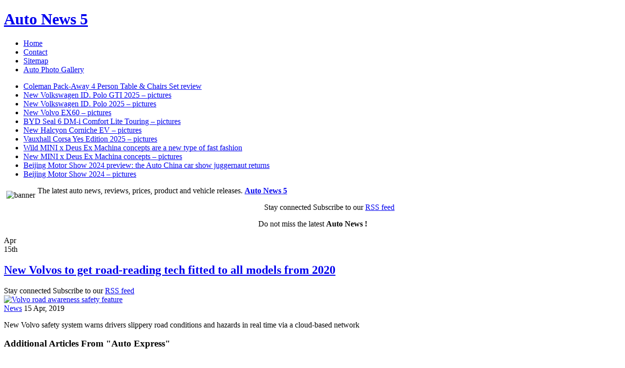

--- FILE ---
content_type: text/html; charset=UTF-8
request_url: https://autonews5.com/new-volvos-to-get-road-reading-tech-fitted-to-all-models-from-2020/
body_size: 57779
content:
<!DOCTYPE html PUBLIC "-//W3C//DTD XHTML 1.0 Transitional//EN" "http://www.w3.org/TR/xhtml1/DTD/xhtml1-transitional.dtd">
<html xmlns="http://www.w3.org/1999/xhtml">
<head profile="http://gmpg.org/xfn/11">
	
	<meta http-equiv="Content-Type" content="text/html; charset=UTF-8" />	
	<link rel="stylesheet" href="https://autonews5.com/wp-content/themes/langit-10/style.css" type="text/css" media="screen" />
	<link rel="alternate" type="application/rss+xml" title="RSS 2.0" href="https://autonews5.com/feed/" />	<link rel="alternate" type="text/xml" title="RSS .92" href="https://autonews5.com/feed/rss/" />	<link rel="alternate" type="application/atom+xml" title="Atom 0.3" href="https://autonews5.com/feed/atom/" />
	<link rel="pingback" href="https://autonews5.com/xmlrpc.php" />
		<link rel='archives' title='September 2025' href='https://autonews5.com/2025/09/' />
	<link rel='archives' title='April 2024' href='https://autonews5.com/2024/04/' />
	<link rel='archives' title='November 2019' href='https://autonews5.com/2019/11/' />
	<link rel='archives' title='October 2019' href='https://autonews5.com/2019/10/' />
	<link rel='archives' title='September 2019' href='https://autonews5.com/2019/09/' />
	<link rel='archives' title='August 2019' href='https://autonews5.com/2019/08/' />
	<link rel='archives' title='July 2019' href='https://autonews5.com/2019/07/' />
	<link rel='archives' title='June 2019' href='https://autonews5.com/2019/06/' />
	<link rel='archives' title='May 2019' href='https://autonews5.com/2019/05/' />
	<link rel='archives' title='April 2019' href='https://autonews5.com/2019/04/' />
	<link rel='archives' title='March 2019' href='https://autonews5.com/2019/03/' />
	<link rel='archives' title='February 2019' href='https://autonews5.com/2019/02/' />
	<link rel='archives' title='January 2019' href='https://autonews5.com/2019/01/' />
	<link rel='archives' title='December 2018' href='https://autonews5.com/2018/12/' />
	<link rel='archives' title='November 2018' href='https://autonews5.com/2018/11/' />
	<link rel='archives' title='October 2018' href='https://autonews5.com/2018/10/' />
	<link rel='archives' title='September 2018' href='https://autonews5.com/2018/09/' />
	<link rel='archives' title='August 2018' href='https://autonews5.com/2018/08/' />
	<link rel='archives' title='July 2018' href='https://autonews5.com/2018/07/' />
	<link rel='archives' title='June 2018' href='https://autonews5.com/2018/06/' />
	<link rel='archives' title='May 2018' href='https://autonews5.com/2018/05/' />
	<link rel='archives' title='April 2018' href='https://autonews5.com/2018/04/' />
	<link rel='archives' title='March 2018' href='https://autonews5.com/2018/03/' />
	<link rel='archives' title='February 2018' href='https://autonews5.com/2018/02/' />
	<link rel='archives' title='January 2018' href='https://autonews5.com/2018/01/' />
	<link rel='archives' title='December 2017' href='https://autonews5.com/2017/12/' />
	<link rel='archives' title='November 2017' href='https://autonews5.com/2017/11/' />
	<link rel='archives' title='October 2017' href='https://autonews5.com/2017/10/' />
	<link rel='archives' title='September 2017' href='https://autonews5.com/2017/09/' />
	<link rel='archives' title='August 2017' href='https://autonews5.com/2017/08/' />
	<link rel='archives' title='July 2017' href='https://autonews5.com/2017/07/' />
	<link rel='archives' title='June 2017' href='https://autonews5.com/2017/06/' />
	<link rel='archives' title='May 2017' href='https://autonews5.com/2017/05/' />
	<link rel='archives' title='April 2017' href='https://autonews5.com/2017/04/' />
	<link rel='archives' title='March 2017' href='https://autonews5.com/2017/03/' />
	<link rel='archives' title='February 2017' href='https://autonews5.com/2017/02/' />
	<link rel='archives' title='January 2017' href='https://autonews5.com/2017/01/' />
	<link rel='archives' title='December 2016' href='https://autonews5.com/2016/12/' />
	<link rel='archives' title='November 2016' href='https://autonews5.com/2016/11/' />
	<link rel='archives' title='October 2016' href='https://autonews5.com/2016/10/' />
	<link rel='archives' title='September 2016' href='https://autonews5.com/2016/09/' />
	<link rel='archives' title='August 2016' href='https://autonews5.com/2016/08/' />
	<link rel='archives' title='July 2016' href='https://autonews5.com/2016/07/' />
	<link rel='archives' title='June 2016' href='https://autonews5.com/2016/06/' />
	<link rel='archives' title='May 2016' href='https://autonews5.com/2016/05/' />
	<link rel='archives' title='April 2016' href='https://autonews5.com/2016/04/' />
	<link rel='archives' title='March 2016' href='https://autonews5.com/2016/03/' />
	<link rel='archives' title='February 2016' href='https://autonews5.com/2016/02/' />
	<link rel='archives' title='January 2016' href='https://autonews5.com/2016/01/' />
	<link rel='archives' title='December 2015' href='https://autonews5.com/2015/12/' />
	<link rel='archives' title='November 2015' href='https://autonews5.com/2015/11/' />
	<link rel='archives' title='October 2015' href='https://autonews5.com/2015/10/' />
	<link rel='archives' title='September 2015' href='https://autonews5.com/2015/09/' />
	<link rel='archives' title='August 2015' href='https://autonews5.com/2015/08/' />
	<link rel='archives' title='July 2015' href='https://autonews5.com/2015/07/' />
	<link rel='archives' title='June 2015' href='https://autonews5.com/2015/06/' />
	<link rel='archives' title='May 2015' href='https://autonews5.com/2015/05/' />
	<link rel='archives' title='April 2015' href='https://autonews5.com/2015/04/' />
	<link rel='archives' title='March 2015' href='https://autonews5.com/2015/03/' />
	<link rel='archives' title='February 2015' href='https://autonews5.com/2015/02/' />
	<link rel='archives' title='January 2015' href='https://autonews5.com/2015/01/' />
	<link rel='archives' title='December 2014' href='https://autonews5.com/2014/12/' />
	<link rel='archives' title='November 2014' href='https://autonews5.com/2014/11/' />
	<link rel='archives' title='October 2014' href='https://autonews5.com/2014/10/' />
	<link rel='archives' title='September 2014' href='https://autonews5.com/2014/09/' />
	<link rel='archives' title='August 2014' href='https://autonews5.com/2014/08/' />
	<link rel='archives' title='July 2014' href='https://autonews5.com/2014/07/' />
	<link rel='archives' title='June 2014' href='https://autonews5.com/2014/06/' />
	<link rel='archives' title='May 2014' href='https://autonews5.com/2014/05/' />
	<link rel='archives' title='April 2014' href='https://autonews5.com/2014/04/' />
	<link rel='archives' title='March 2014' href='https://autonews5.com/2014/03/' />
	<link rel='archives' title='February 2014' href='https://autonews5.com/2014/02/' />
	<link rel='archives' title='January 2014' href='https://autonews5.com/2014/01/' />
	<link rel='archives' title='December 2013' href='https://autonews5.com/2013/12/' />
	<link rel='archives' title='November 2013' href='https://autonews5.com/2013/11/' />
	<link rel='archives' title='October 2013' href='https://autonews5.com/2013/10/' />
	<link rel='archives' title='September 2013' href='https://autonews5.com/2013/09/' />
	<link rel='archives' title='August 2013' href='https://autonews5.com/2013/08/' />
	<link rel='archives' title='July 2013' href='https://autonews5.com/2013/07/' />
	<link rel='archives' title='June 2013' href='https://autonews5.com/2013/06/' />
	<link rel='archives' title='May 2013' href='https://autonews5.com/2013/05/' />
	<link rel='archives' title='April 2013' href='https://autonews5.com/2013/04/' />
	<link rel='archives' title='March 2013' href='https://autonews5.com/2013/03/' />
	<link rel='archives' title='February 2013' href='https://autonews5.com/2013/02/' />
	<link rel='archives' title='January 2013' href='https://autonews5.com/2013/01/' />
	<link rel='archives' title='December 2012' href='https://autonews5.com/2012/12/' />
	<link rel='archives' title='November 2012' href='https://autonews5.com/2012/11/' />
	<link rel='archives' title='October 2012' href='https://autonews5.com/2012/10/' />
	<link rel='archives' title='September 2012' href='https://autonews5.com/2012/09/' />
	<link rel='archives' title='August 2012' href='https://autonews5.com/2012/08/' />
	<link rel='archives' title='July 2012' href='https://autonews5.com/2012/07/' />
	<link rel='archives' title='June 2012' href='https://autonews5.com/2012/06/' />
	<link rel='archives' title='May 2012' href='https://autonews5.com/2012/05/' />
	<link rel='archives' title='April 2012' href='https://autonews5.com/2012/04/' />
	<link rel='archives' title='March 2012' href='https://autonews5.com/2012/03/' />
	<link rel='archives' title='February 2012' href='https://autonews5.com/2012/02/' />
	<link rel='archives' title='January 2012' href='https://autonews5.com/2012/01/' />
	<link rel='archives' title='November 2011' href='https://autonews5.com/2011/11/' />
	<link rel='archives' title='October 2011' href='https://autonews5.com/2011/10/' />
	<link rel='archives' title='September 2011' href='https://autonews5.com/2011/09/' />
	<link rel='archives' title='August 2011' href='https://autonews5.com/2011/08/' />
	<link rel='archives' title='July 2011' href='https://autonews5.com/2011/07/' />
	<link rel='archives' title='June 2011' href='https://autonews5.com/2011/06/' />
	<link rel='archives' title='May 2011' href='https://autonews5.com/2011/05/' />
	<link rel='archives' title='April 2011' href='https://autonews5.com/2011/04/' />
	<link rel='archives' title='March 2011' href='https://autonews5.com/2011/03/' />
	<link rel='archives' title='February 2011' href='https://autonews5.com/2011/02/' />
	<link rel='archives' title='January 2011' href='https://autonews5.com/2011/01/' />
	<link rel='archives' title='December 2010' href='https://autonews5.com/2010/12/' />
	<link rel='archives' title='November 2010' href='https://autonews5.com/2010/11/' />
	<link rel='archives' title='October 2010' href='https://autonews5.com/2010/10/' />
	<link rel='archives' title='September 2010' href='https://autonews5.com/2010/09/' />
	<link rel='archives' title='August 2010' href='https://autonews5.com/2010/08/' />
	<link rel='archives' title='July 2010' href='https://autonews5.com/2010/07/' />
	<link rel='archives' title='June 2010' href='https://autonews5.com/2010/06/' />
	<link rel='archives' title='May 2010' href='https://autonews5.com/2010/05/' />
	<link rel='archives' title='April 2010' href='https://autonews5.com/2010/04/' />
	<link rel='archives' title='March 2010' href='https://autonews5.com/2010/03/' />
	<link rel='archives' title='February 2010' href='https://autonews5.com/2010/02/' />
	<link rel='archives' title='January 2010' href='https://autonews5.com/2010/01/' />
	<link rel='archives' title='December 2009' href='https://autonews5.com/2009/12/' />
	<link rel='archives' title='November 2009' href='https://autonews5.com/2009/11/' />
	<link rel='archives' title='October 2009' href='https://autonews5.com/2009/10/' />
	<link rel='archives' title='September 2009' href='https://autonews5.com/2009/09/' />
	<link rel='archives' title='August 2009' href='https://autonews5.com/2009/08/' />
	<link rel='archives' title='July 2009' href='https://autonews5.com/2009/07/' />
	<link rel='archives' title='June 2009' href='https://autonews5.com/2009/06/' />
	<link rel='archives' title='May 2009' href='https://autonews5.com/2009/05/' />
	<link rel='archives' title='April 2009' href='https://autonews5.com/2009/04/' />
	<link rel='archives' title='March 2009' href='https://autonews5.com/2009/03/' />
	<link rel='archives' title='February 2009' href='https://autonews5.com/2009/02/' />
	<link rel='archives' title='January 2009' href='https://autonews5.com/2009/01/' />
	<link rel='archives' title='December 2008' href='https://autonews5.com/2008/12/' />
	<link rel='archives' title='November 2008' href='https://autonews5.com/2008/11/' />
	<link rel='archives' title='October 2008' href='https://autonews5.com/2008/10/' />
	<link rel='archives' title='August 2008' href='https://autonews5.com/2008/08/' />
	<link rel='archives' title='July 2008' href='https://autonews5.com/2008/07/' />
	<link rel='archives' title='June 2008' href='https://autonews5.com/2008/06/' />
	<link rel='archives' title='May 2008' href='https://autonews5.com/2008/05/' />
	<link rel='archives' title='April 2008' href='https://autonews5.com/2008/04/' />
	<link rel='archives' title='March 2008' href='https://autonews5.com/2008/03/' />
	<link rel='archives' title='February 2008' href='https://autonews5.com/2008/02/' />
	<link rel='archives' title='December 2007' href='https://autonews5.com/2007/12/' />
			<style>img:is([sizes="auto" i], [sizes^="auto," i]) { contain-intrinsic-size: 3000px 1500px }</style>
	
		<!-- All in One SEO 4.9.3 - aioseo.com -->
		<title>New Volvos to get road-reading tech fitted to all models from 2020 | Auto News 5</title>
	<meta name="description" content="News 15 Apr, 2019 New Volvo safety system warns drivers slippery road conditions and hazards in real time via a cloud-based network" />
	<meta name="robots" content="max-image-preview:large" />
	<meta name="author" content="admin"/>
	<link rel="canonical" href="https://autonews5.com/new-volvos-to-get-road-reading-tech-fitted-to-all-models-from-2020/" />
	<meta name="generator" content="All in One SEO (AIOSEO) 4.9.3" />
		<meta property="og:locale" content="en_US" />
		<meta property="og:site_name" content="Auto News 5 | Car News and Reviews from the Automotive Industry" />
		<meta property="og:type" content="article" />
		<meta property="og:title" content="New Volvos to get road-reading tech fitted to all models from 2020 | Auto News 5" />
		<meta property="og:description" content="News 15 Apr, 2019 New Volvo safety system warns drivers slippery road conditions and hazards in real time via a cloud-based network" />
		<meta property="og:url" content="https://autonews5.com/new-volvos-to-get-road-reading-tech-fitted-to-all-models-from-2020/" />
		<meta property="article:published_time" content="2019-04-15T11:44:35+00:00" />
		<meta property="article:modified_time" content="2019-04-15T11:44:35+00:00" />
		<meta name="twitter:card" content="summary" />
		<meta name="twitter:title" content="New Volvos to get road-reading tech fitted to all models from 2020 | Auto News 5" />
		<meta name="twitter:description" content="News 15 Apr, 2019 New Volvo safety system warns drivers slippery road conditions and hazards in real time via a cloud-based network" />
		<script type="application/ld+json" class="aioseo-schema">
			{"@context":"https:\/\/schema.org","@graph":[{"@type":"Article","@id":"https:\/\/autonews5.com\/new-volvos-to-get-road-reading-tech-fitted-to-all-models-from-2020\/#article","name":"New Volvos to get road-reading tech fitted to all models from 2020 | Auto News 5","headline":"New Volvos to get road-reading tech fitted to all models from 2020","author":{"@id":"https:\/\/autonews5.com\/author\/admin\/#author"},"publisher":{"@id":"https:\/\/autonews5.com\/#organization"},"image":{"@type":"ImageObject","url":"https:\/\/cdn2.autoexpress.co.uk\/sites\/autoexpressuk\/files\/styles\/thumbnail_large\/public\/2019\/04\/251538_hazard_light_alert_demonstration_on_v90_cross_country.jpg?itok=eiC0RCBP","@id":"https:\/\/autonews5.com\/new-volvos-to-get-road-reading-tech-fitted-to-all-models-from-2020\/#articleImage"},"datePublished":"2019-04-15T07:44:35-04:00","dateModified":"2019-04-15T07:44:35-04:00","inLanguage":"en-US","mainEntityOfPage":{"@id":"https:\/\/autonews5.com\/new-volvos-to-get-road-reading-tech-fitted-to-all-models-from-2020\/#webpage"},"isPartOf":{"@id":"https:\/\/autonews5.com\/new-volvos-to-get-road-reading-tech-fitted-to-all-models-from-2020\/#webpage"},"articleSection":"Auto Express, Uncategorized"},{"@type":"BreadcrumbList","@id":"https:\/\/autonews5.com\/new-volvos-to-get-road-reading-tech-fitted-to-all-models-from-2020\/#breadcrumblist","itemListElement":[{"@type":"ListItem","@id":"https:\/\/autonews5.com#listItem","position":1,"name":"Home","item":"https:\/\/autonews5.com","nextItem":{"@type":"ListItem","@id":"https:\/\/autonews5.com\/category\/uncategorized\/#listItem","name":"Uncategorized"}},{"@type":"ListItem","@id":"https:\/\/autonews5.com\/category\/uncategorized\/#listItem","position":2,"name":"Uncategorized","item":"https:\/\/autonews5.com\/category\/uncategorized\/","nextItem":{"@type":"ListItem","@id":"https:\/\/autonews5.com\/new-volvos-to-get-road-reading-tech-fitted-to-all-models-from-2020\/#listItem","name":"New Volvos to get road-reading tech fitted to all models from 2020"},"previousItem":{"@type":"ListItem","@id":"https:\/\/autonews5.com#listItem","name":"Home"}},{"@type":"ListItem","@id":"https:\/\/autonews5.com\/new-volvos-to-get-road-reading-tech-fitted-to-all-models-from-2020\/#listItem","position":3,"name":"New Volvos to get road-reading tech fitted to all models from 2020","previousItem":{"@type":"ListItem","@id":"https:\/\/autonews5.com\/category\/uncategorized\/#listItem","name":"Uncategorized"}}]},{"@type":"Organization","@id":"https:\/\/autonews5.com\/#organization","name":"Autonews 5","description":"Car News and Reviews from the Automotive Industry","url":"https:\/\/autonews5.com\/"},{"@type":"Person","@id":"https:\/\/autonews5.com\/author\/admin\/#author","url":"https:\/\/autonews5.com\/author\/admin\/","name":"admin"},{"@type":"WebPage","@id":"https:\/\/autonews5.com\/new-volvos-to-get-road-reading-tech-fitted-to-all-models-from-2020\/#webpage","url":"https:\/\/autonews5.com\/new-volvos-to-get-road-reading-tech-fitted-to-all-models-from-2020\/","name":"New Volvos to get road-reading tech fitted to all models from 2020 | Auto News 5","description":"News 15 Apr, 2019 New Volvo safety system warns drivers slippery road conditions and hazards in real time via a cloud-based network","inLanguage":"en-US","isPartOf":{"@id":"https:\/\/autonews5.com\/#website"},"breadcrumb":{"@id":"https:\/\/autonews5.com\/new-volvos-to-get-road-reading-tech-fitted-to-all-models-from-2020\/#breadcrumblist"},"author":{"@id":"https:\/\/autonews5.com\/author\/admin\/#author"},"creator":{"@id":"https:\/\/autonews5.com\/author\/admin\/#author"},"datePublished":"2019-04-15T07:44:35-04:00","dateModified":"2019-04-15T07:44:35-04:00"},{"@type":"WebSite","@id":"https:\/\/autonews5.com\/#website","url":"https:\/\/autonews5.com\/","name":"Auto News 5","description":"Car News and Reviews from the Automotive Industry","inLanguage":"en-US","publisher":{"@id":"https:\/\/autonews5.com\/#organization"}}]}
		</script>
		<!-- All in One SEO -->

<link rel='dns-prefetch' href='//www.googletagmanager.com' />
<link rel='dns-prefetch' href='//pagead2.googlesyndication.com' />
<link rel="alternate" type="application/rss+xml" title="Auto News 5 &raquo; New Volvos to get road-reading tech fitted to all models from 2020 Comments Feed" href="https://autonews5.com/new-volvos-to-get-road-reading-tech-fitted-to-all-models-from-2020/feed/" />
<script type="text/javascript">
/* <![CDATA[ */
window._wpemojiSettings = {"baseUrl":"https:\/\/s.w.org\/images\/core\/emoji\/16.0.1\/72x72\/","ext":".png","svgUrl":"https:\/\/s.w.org\/images\/core\/emoji\/16.0.1\/svg\/","svgExt":".svg","source":{"concatemoji":"https:\/\/autonews5.com\/wp-includes\/js\/wp-emoji-release.min.js?ver=6.8.3"}};
/*! This file is auto-generated */
!function(s,n){var o,i,e;function c(e){try{var t={supportTests:e,timestamp:(new Date).valueOf()};sessionStorage.setItem(o,JSON.stringify(t))}catch(e){}}function p(e,t,n){e.clearRect(0,0,e.canvas.width,e.canvas.height),e.fillText(t,0,0);var t=new Uint32Array(e.getImageData(0,0,e.canvas.width,e.canvas.height).data),a=(e.clearRect(0,0,e.canvas.width,e.canvas.height),e.fillText(n,0,0),new Uint32Array(e.getImageData(0,0,e.canvas.width,e.canvas.height).data));return t.every(function(e,t){return e===a[t]})}function u(e,t){e.clearRect(0,0,e.canvas.width,e.canvas.height),e.fillText(t,0,0);for(var n=e.getImageData(16,16,1,1),a=0;a<n.data.length;a++)if(0!==n.data[a])return!1;return!0}function f(e,t,n,a){switch(t){case"flag":return n(e,"\ud83c\udff3\ufe0f\u200d\u26a7\ufe0f","\ud83c\udff3\ufe0f\u200b\u26a7\ufe0f")?!1:!n(e,"\ud83c\udde8\ud83c\uddf6","\ud83c\udde8\u200b\ud83c\uddf6")&&!n(e,"\ud83c\udff4\udb40\udc67\udb40\udc62\udb40\udc65\udb40\udc6e\udb40\udc67\udb40\udc7f","\ud83c\udff4\u200b\udb40\udc67\u200b\udb40\udc62\u200b\udb40\udc65\u200b\udb40\udc6e\u200b\udb40\udc67\u200b\udb40\udc7f");case"emoji":return!a(e,"\ud83e\udedf")}return!1}function g(e,t,n,a){var r="undefined"!=typeof WorkerGlobalScope&&self instanceof WorkerGlobalScope?new OffscreenCanvas(300,150):s.createElement("canvas"),o=r.getContext("2d",{willReadFrequently:!0}),i=(o.textBaseline="top",o.font="600 32px Arial",{});return e.forEach(function(e){i[e]=t(o,e,n,a)}),i}function t(e){var t=s.createElement("script");t.src=e,t.defer=!0,s.head.appendChild(t)}"undefined"!=typeof Promise&&(o="wpEmojiSettingsSupports",i=["flag","emoji"],n.supports={everything:!0,everythingExceptFlag:!0},e=new Promise(function(e){s.addEventListener("DOMContentLoaded",e,{once:!0})}),new Promise(function(t){var n=function(){try{var e=JSON.parse(sessionStorage.getItem(o));if("object"==typeof e&&"number"==typeof e.timestamp&&(new Date).valueOf()<e.timestamp+604800&&"object"==typeof e.supportTests)return e.supportTests}catch(e){}return null}();if(!n){if("undefined"!=typeof Worker&&"undefined"!=typeof OffscreenCanvas&&"undefined"!=typeof URL&&URL.createObjectURL&&"undefined"!=typeof Blob)try{var e="postMessage("+g.toString()+"("+[JSON.stringify(i),f.toString(),p.toString(),u.toString()].join(",")+"));",a=new Blob([e],{type:"text/javascript"}),r=new Worker(URL.createObjectURL(a),{name:"wpTestEmojiSupports"});return void(r.onmessage=function(e){c(n=e.data),r.terminate(),t(n)})}catch(e){}c(n=g(i,f,p,u))}t(n)}).then(function(e){for(var t in e)n.supports[t]=e[t],n.supports.everything=n.supports.everything&&n.supports[t],"flag"!==t&&(n.supports.everythingExceptFlag=n.supports.everythingExceptFlag&&n.supports[t]);n.supports.everythingExceptFlag=n.supports.everythingExceptFlag&&!n.supports.flag,n.DOMReady=!1,n.readyCallback=function(){n.DOMReady=!0}}).then(function(){return e}).then(function(){var e;n.supports.everything||(n.readyCallback(),(e=n.source||{}).concatemoji?t(e.concatemoji):e.wpemoji&&e.twemoji&&(t(e.twemoji),t(e.wpemoji)))}))}((window,document),window._wpemojiSettings);
/* ]]> */
</script>
<style id='wp-emoji-styles-inline-css' type='text/css'>

	img.wp-smiley, img.emoji {
		display: inline !important;
		border: none !important;
		box-shadow: none !important;
		height: 1em !important;
		width: 1em !important;
		margin: 0 0.07em !important;
		vertical-align: -0.1em !important;
		background: none !important;
		padding: 0 !important;
	}
</style>
<link rel='stylesheet' id='wp-block-library-css' href='https://autonews5.com/wp-includes/css/dist/block-library/style.min.css?ver=6.8.3' type='text/css' media='all' />
<style id='classic-theme-styles-inline-css' type='text/css'>
/*! This file is auto-generated */
.wp-block-button__link{color:#fff;background-color:#32373c;border-radius:9999px;box-shadow:none;text-decoration:none;padding:calc(.667em + 2px) calc(1.333em + 2px);font-size:1.125em}.wp-block-file__button{background:#32373c;color:#fff;text-decoration:none}
</style>
<link rel='stylesheet' id='aioseo/css/src/vue/standalone/blocks/table-of-contents/global.scss-css' href='https://autonews5.com/wp-content/plugins/all-in-one-seo-pack/dist/Lite/assets/css/table-of-contents/global.e90f6d47.css?ver=4.9.3' type='text/css' media='all' />
<style id='global-styles-inline-css' type='text/css'>
:root{--wp--preset--aspect-ratio--square: 1;--wp--preset--aspect-ratio--4-3: 4/3;--wp--preset--aspect-ratio--3-4: 3/4;--wp--preset--aspect-ratio--3-2: 3/2;--wp--preset--aspect-ratio--2-3: 2/3;--wp--preset--aspect-ratio--16-9: 16/9;--wp--preset--aspect-ratio--9-16: 9/16;--wp--preset--color--black: #000000;--wp--preset--color--cyan-bluish-gray: #abb8c3;--wp--preset--color--white: #ffffff;--wp--preset--color--pale-pink: #f78da7;--wp--preset--color--vivid-red: #cf2e2e;--wp--preset--color--luminous-vivid-orange: #ff6900;--wp--preset--color--luminous-vivid-amber: #fcb900;--wp--preset--color--light-green-cyan: #7bdcb5;--wp--preset--color--vivid-green-cyan: #00d084;--wp--preset--color--pale-cyan-blue: #8ed1fc;--wp--preset--color--vivid-cyan-blue: #0693e3;--wp--preset--color--vivid-purple: #9b51e0;--wp--preset--gradient--vivid-cyan-blue-to-vivid-purple: linear-gradient(135deg,rgba(6,147,227,1) 0%,rgb(155,81,224) 100%);--wp--preset--gradient--light-green-cyan-to-vivid-green-cyan: linear-gradient(135deg,rgb(122,220,180) 0%,rgb(0,208,130) 100%);--wp--preset--gradient--luminous-vivid-amber-to-luminous-vivid-orange: linear-gradient(135deg,rgba(252,185,0,1) 0%,rgba(255,105,0,1) 100%);--wp--preset--gradient--luminous-vivid-orange-to-vivid-red: linear-gradient(135deg,rgba(255,105,0,1) 0%,rgb(207,46,46) 100%);--wp--preset--gradient--very-light-gray-to-cyan-bluish-gray: linear-gradient(135deg,rgb(238,238,238) 0%,rgb(169,184,195) 100%);--wp--preset--gradient--cool-to-warm-spectrum: linear-gradient(135deg,rgb(74,234,220) 0%,rgb(151,120,209) 20%,rgb(207,42,186) 40%,rgb(238,44,130) 60%,rgb(251,105,98) 80%,rgb(254,248,76) 100%);--wp--preset--gradient--blush-light-purple: linear-gradient(135deg,rgb(255,206,236) 0%,rgb(152,150,240) 100%);--wp--preset--gradient--blush-bordeaux: linear-gradient(135deg,rgb(254,205,165) 0%,rgb(254,45,45) 50%,rgb(107,0,62) 100%);--wp--preset--gradient--luminous-dusk: linear-gradient(135deg,rgb(255,203,112) 0%,rgb(199,81,192) 50%,rgb(65,88,208) 100%);--wp--preset--gradient--pale-ocean: linear-gradient(135deg,rgb(255,245,203) 0%,rgb(182,227,212) 50%,rgb(51,167,181) 100%);--wp--preset--gradient--electric-grass: linear-gradient(135deg,rgb(202,248,128) 0%,rgb(113,206,126) 100%);--wp--preset--gradient--midnight: linear-gradient(135deg,rgb(2,3,129) 0%,rgb(40,116,252) 100%);--wp--preset--font-size--small: 13px;--wp--preset--font-size--medium: 20px;--wp--preset--font-size--large: 36px;--wp--preset--font-size--x-large: 42px;--wp--preset--spacing--20: 0.44rem;--wp--preset--spacing--30: 0.67rem;--wp--preset--spacing--40: 1rem;--wp--preset--spacing--50: 1.5rem;--wp--preset--spacing--60: 2.25rem;--wp--preset--spacing--70: 3.38rem;--wp--preset--spacing--80: 5.06rem;--wp--preset--shadow--natural: 6px 6px 9px rgba(0, 0, 0, 0.2);--wp--preset--shadow--deep: 12px 12px 50px rgba(0, 0, 0, 0.4);--wp--preset--shadow--sharp: 6px 6px 0px rgba(0, 0, 0, 0.2);--wp--preset--shadow--outlined: 6px 6px 0px -3px rgba(255, 255, 255, 1), 6px 6px rgba(0, 0, 0, 1);--wp--preset--shadow--crisp: 6px 6px 0px rgba(0, 0, 0, 1);}:where(.is-layout-flex){gap: 0.5em;}:where(.is-layout-grid){gap: 0.5em;}body .is-layout-flex{display: flex;}.is-layout-flex{flex-wrap: wrap;align-items: center;}.is-layout-flex > :is(*, div){margin: 0;}body .is-layout-grid{display: grid;}.is-layout-grid > :is(*, div){margin: 0;}:where(.wp-block-columns.is-layout-flex){gap: 2em;}:where(.wp-block-columns.is-layout-grid){gap: 2em;}:where(.wp-block-post-template.is-layout-flex){gap: 1.25em;}:where(.wp-block-post-template.is-layout-grid){gap: 1.25em;}.has-black-color{color: var(--wp--preset--color--black) !important;}.has-cyan-bluish-gray-color{color: var(--wp--preset--color--cyan-bluish-gray) !important;}.has-white-color{color: var(--wp--preset--color--white) !important;}.has-pale-pink-color{color: var(--wp--preset--color--pale-pink) !important;}.has-vivid-red-color{color: var(--wp--preset--color--vivid-red) !important;}.has-luminous-vivid-orange-color{color: var(--wp--preset--color--luminous-vivid-orange) !important;}.has-luminous-vivid-amber-color{color: var(--wp--preset--color--luminous-vivid-amber) !important;}.has-light-green-cyan-color{color: var(--wp--preset--color--light-green-cyan) !important;}.has-vivid-green-cyan-color{color: var(--wp--preset--color--vivid-green-cyan) !important;}.has-pale-cyan-blue-color{color: var(--wp--preset--color--pale-cyan-blue) !important;}.has-vivid-cyan-blue-color{color: var(--wp--preset--color--vivid-cyan-blue) !important;}.has-vivid-purple-color{color: var(--wp--preset--color--vivid-purple) !important;}.has-black-background-color{background-color: var(--wp--preset--color--black) !important;}.has-cyan-bluish-gray-background-color{background-color: var(--wp--preset--color--cyan-bluish-gray) !important;}.has-white-background-color{background-color: var(--wp--preset--color--white) !important;}.has-pale-pink-background-color{background-color: var(--wp--preset--color--pale-pink) !important;}.has-vivid-red-background-color{background-color: var(--wp--preset--color--vivid-red) !important;}.has-luminous-vivid-orange-background-color{background-color: var(--wp--preset--color--luminous-vivid-orange) !important;}.has-luminous-vivid-amber-background-color{background-color: var(--wp--preset--color--luminous-vivid-amber) !important;}.has-light-green-cyan-background-color{background-color: var(--wp--preset--color--light-green-cyan) !important;}.has-vivid-green-cyan-background-color{background-color: var(--wp--preset--color--vivid-green-cyan) !important;}.has-pale-cyan-blue-background-color{background-color: var(--wp--preset--color--pale-cyan-blue) !important;}.has-vivid-cyan-blue-background-color{background-color: var(--wp--preset--color--vivid-cyan-blue) !important;}.has-vivid-purple-background-color{background-color: var(--wp--preset--color--vivid-purple) !important;}.has-black-border-color{border-color: var(--wp--preset--color--black) !important;}.has-cyan-bluish-gray-border-color{border-color: var(--wp--preset--color--cyan-bluish-gray) !important;}.has-white-border-color{border-color: var(--wp--preset--color--white) !important;}.has-pale-pink-border-color{border-color: var(--wp--preset--color--pale-pink) !important;}.has-vivid-red-border-color{border-color: var(--wp--preset--color--vivid-red) !important;}.has-luminous-vivid-orange-border-color{border-color: var(--wp--preset--color--luminous-vivid-orange) !important;}.has-luminous-vivid-amber-border-color{border-color: var(--wp--preset--color--luminous-vivid-amber) !important;}.has-light-green-cyan-border-color{border-color: var(--wp--preset--color--light-green-cyan) !important;}.has-vivid-green-cyan-border-color{border-color: var(--wp--preset--color--vivid-green-cyan) !important;}.has-pale-cyan-blue-border-color{border-color: var(--wp--preset--color--pale-cyan-blue) !important;}.has-vivid-cyan-blue-border-color{border-color: var(--wp--preset--color--vivid-cyan-blue) !important;}.has-vivid-purple-border-color{border-color: var(--wp--preset--color--vivid-purple) !important;}.has-vivid-cyan-blue-to-vivid-purple-gradient-background{background: var(--wp--preset--gradient--vivid-cyan-blue-to-vivid-purple) !important;}.has-light-green-cyan-to-vivid-green-cyan-gradient-background{background: var(--wp--preset--gradient--light-green-cyan-to-vivid-green-cyan) !important;}.has-luminous-vivid-amber-to-luminous-vivid-orange-gradient-background{background: var(--wp--preset--gradient--luminous-vivid-amber-to-luminous-vivid-orange) !important;}.has-luminous-vivid-orange-to-vivid-red-gradient-background{background: var(--wp--preset--gradient--luminous-vivid-orange-to-vivid-red) !important;}.has-very-light-gray-to-cyan-bluish-gray-gradient-background{background: var(--wp--preset--gradient--very-light-gray-to-cyan-bluish-gray) !important;}.has-cool-to-warm-spectrum-gradient-background{background: var(--wp--preset--gradient--cool-to-warm-spectrum) !important;}.has-blush-light-purple-gradient-background{background: var(--wp--preset--gradient--blush-light-purple) !important;}.has-blush-bordeaux-gradient-background{background: var(--wp--preset--gradient--blush-bordeaux) !important;}.has-luminous-dusk-gradient-background{background: var(--wp--preset--gradient--luminous-dusk) !important;}.has-pale-ocean-gradient-background{background: var(--wp--preset--gradient--pale-ocean) !important;}.has-electric-grass-gradient-background{background: var(--wp--preset--gradient--electric-grass) !important;}.has-midnight-gradient-background{background: var(--wp--preset--gradient--midnight) !important;}.has-small-font-size{font-size: var(--wp--preset--font-size--small) !important;}.has-medium-font-size{font-size: var(--wp--preset--font-size--medium) !important;}.has-large-font-size{font-size: var(--wp--preset--font-size--large) !important;}.has-x-large-font-size{font-size: var(--wp--preset--font-size--x-large) !important;}
:where(.wp-block-post-template.is-layout-flex){gap: 1.25em;}:where(.wp-block-post-template.is-layout-grid){gap: 1.25em;}
:where(.wp-block-columns.is-layout-flex){gap: 2em;}:where(.wp-block-columns.is-layout-grid){gap: 2em;}
:root :where(.wp-block-pullquote){font-size: 1.5em;line-height: 1.6;}
</style>
<link rel='stylesheet' id='wp-pagenavi-css' href='https://autonews5.com/wp-content/plugins/wp-pagenavi/pagenavi-css.css?ver=2.70' type='text/css' media='all' />

<!-- Google tag (gtag.js) snippet added by Site Kit -->
<!-- Google Analytics snippet added by Site Kit -->
<script type="text/javascript" src="https://www.googletagmanager.com/gtag/js?id=GT-MBGCWJT" id="google_gtagjs-js" async></script>
<script type="text/javascript" id="google_gtagjs-js-after">
/* <![CDATA[ */
window.dataLayer = window.dataLayer || [];function gtag(){dataLayer.push(arguments);}
gtag("set","linker",{"domains":["autonews5.com"]});
gtag("js", new Date());
gtag("set", "developer_id.dZTNiMT", true);
gtag("config", "GT-MBGCWJT");
 window._googlesitekit = window._googlesitekit || {}; window._googlesitekit.throttledEvents = []; window._googlesitekit.gtagEvent = (name, data) => { var key = JSON.stringify( { name, data } ); if ( !! window._googlesitekit.throttledEvents[ key ] ) { return; } window._googlesitekit.throttledEvents[ key ] = true; setTimeout( () => { delete window._googlesitekit.throttledEvents[ key ]; }, 5 ); gtag( "event", name, { ...data, event_source: "site-kit" } ); }; 
/* ]]> */
</script>
<link rel="EditURI" type="application/rsd+xml" title="RSD" href="https://autonews5.com/xmlrpc.php?rsd" />
<meta name="generator" content="WordPress 6.8.3" />
<link rel='shortlink' href='https://autonews5.com/?p=218438' />
<link rel="alternate" title="oEmbed (JSON)" type="application/json+oembed" href="https://autonews5.com/wp-json/oembed/1.0/embed?url=https%3A%2F%2Fautonews5.com%2Fnew-volvos-to-get-road-reading-tech-fitted-to-all-models-from-2020%2F" />
<link rel="alternate" title="oEmbed (XML)" type="text/xml+oembed" href="https://autonews5.com/wp-json/oembed/1.0/embed?url=https%3A%2F%2Fautonews5.com%2Fnew-volvos-to-get-road-reading-tech-fitted-to-all-models-from-2020%2F&#038;format=xml" />
<meta name="generator" content="Site Kit by Google 1.161.0" /><style data-context="foundation-flickity-css">/*! Flickity v2.0.2
http://flickity.metafizzy.co
---------------------------------------------- */.flickity-enabled{position:relative}.flickity-enabled:focus{outline:0}.flickity-viewport{overflow:hidden;position:relative;height:100%}.flickity-slider{position:absolute;width:100%;height:100%}.flickity-enabled.is-draggable{-webkit-tap-highlight-color:transparent;tap-highlight-color:transparent;-webkit-user-select:none;-moz-user-select:none;-ms-user-select:none;user-select:none}.flickity-enabled.is-draggable .flickity-viewport{cursor:move;cursor:-webkit-grab;cursor:grab}.flickity-enabled.is-draggable .flickity-viewport.is-pointer-down{cursor:-webkit-grabbing;cursor:grabbing}.flickity-prev-next-button{position:absolute;top:50%;width:44px;height:44px;border:none;border-radius:50%;background:#fff;background:hsla(0,0%,100%,.75);cursor:pointer;-webkit-transform:translateY(-50%);transform:translateY(-50%)}.flickity-prev-next-button:hover{background:#fff}.flickity-prev-next-button:focus{outline:0;box-shadow:0 0 0 5px #09f}.flickity-prev-next-button:active{opacity:.6}.flickity-prev-next-button.previous{left:10px}.flickity-prev-next-button.next{right:10px}.flickity-rtl .flickity-prev-next-button.previous{left:auto;right:10px}.flickity-rtl .flickity-prev-next-button.next{right:auto;left:10px}.flickity-prev-next-button:disabled{opacity:.3;cursor:auto}.flickity-prev-next-button svg{position:absolute;left:20%;top:20%;width:60%;height:60%}.flickity-prev-next-button .arrow{fill:#333}.flickity-page-dots{position:absolute;width:100%;bottom:-25px;padding:0;margin:0;list-style:none;text-align:center;line-height:1}.flickity-rtl .flickity-page-dots{direction:rtl}.flickity-page-dots .dot{display:inline-block;width:10px;height:10px;margin:0 8px;background:#333;border-radius:50%;opacity:.25;cursor:pointer}.flickity-page-dots .dot.is-selected{opacity:1}</style><style data-context="foundation-slideout-css">.slideout-menu{position:fixed;left:0;top:0;bottom:0;right:auto;z-index:0;width:256px;overflow-y:auto;-webkit-overflow-scrolling:touch;display:none}.slideout-menu.pushit-right{left:auto;right:0}.slideout-panel{position:relative;z-index:1;will-change:transform}.slideout-open,.slideout-open .slideout-panel,.slideout-open body{overflow:hidden}.slideout-open .slideout-menu{display:block}.pushit{display:none}</style>
<!-- Google AdSense meta tags added by Site Kit -->
<meta name="google-adsense-platform-account" content="ca-host-pub-2644536267352236">
<meta name="google-adsense-platform-domain" content="sitekit.withgoogle.com">
<!-- End Google AdSense meta tags added by Site Kit -->

<!-- Google AdSense snippet added by Site Kit -->
<script type="text/javascript" async="async" src="https://pagead2.googlesyndication.com/pagead/js/adsbygoogle.js?client=ca-pub-0770077705630365&amp;host=ca-host-pub-2644536267352236" crossorigin="anonymous"></script>

<!-- End Google AdSense snippet added by Site Kit -->
<style>.ios7.web-app-mode.has-fixed header{ background-color: rgba(45,53,63,.88);}</style>
</head>
<body>

<!-- Google tag (gtag.js) -->
<script async src="https://www.googletagmanager.com/gtag/js?id=AW-1037914164"></script>
<script>
  window.dataLayer = window.dataLayer || [];
  function gtag(){dataLayer.push(arguments);}
  gtag('js', new Date());

  gtag('config', 'AW-1037914164');
</script>

<div id="wrapper">
    <div id="header">
        <div id="logo">
			<h1><a href="https://autonews5.com"><span>Auto News 5</span></a></h1>
        </div>
		<div id="header_right">
			<div id="banner">
			

<script type="text/javascript"><!--
google_ad_client = "pub-3195200853354591";
/* autonews468x60 */
google_ad_slot = "7894394466";
google_ad_width = 468;
google_ad_height = 60;
//-->
</script>
<script type="text/javascript"
src="http://pagead2.googlesyndication.com/pagead/show_ads.js">
</script>

			</div>
			<div class="menu">
				<ul><li><a href="https://autonews5.com">Home</a></li>
				<li class="page_item page-item-13"><a href="https://autonews5.com/contact/">Contact</a></li>
<li class="page_item page-item-14"><a href="https://autonews5.com/sitemap/">Sitemap</a></li>
<li class="page_item page-item-126"><a href="https://autonews5.com/auto-photo-gallery/">Auto Photo Gallery</a></li>
				</ul>
			</div>       
		</div><!-- header right -->
    </div><!--header-->
	<div id="block">
		<div id="lblock">
			<div id="recent_content">	
				<ul>	<li><a href='https://autonews5.com/coleman-pack-away-4-person-table-chairs-set-review/'>Coleman Pack-Away 4 Person Table &amp; Chairs Set review</a></li>
	<li><a href='https://autonews5.com/new-volkswagen-id-polo-gti-2025-pictures/'>New Volkswagen ID. Polo GTI 2025 &#8211; pictures</a></li>
	<li><a href='https://autonews5.com/new-volkswagen-id-polo-2025-pictures/'>New Volkswagen ID. Polo 2025 &#8211; pictures</a></li>
	<li><a href='https://autonews5.com/new-volvo-ex60-pictures/'>New Volvo EX60 &#8211; pictures</a></li>
	<li><a href='https://autonews5.com/byd-seal-6-dm-i-comfort-lite-touring-pictures/'>BYD Seal 6 DM-i Comfort Lite Touring &#8211; pictures</a></li>
	<li><a href='https://autonews5.com/new-halcyon-corniche-ev-pictures/'>New Halcyon Corniche EV &#8211; pictures</a></li>
	<li><a href='https://autonews5.com/vauxhall-corsa-yes-edition-2025-pictures/'>Vauxhall Corsa Yes Edition 2025 &#8211; pictures</a></li>
	<li><a href='https://autonews5.com/wild-mini-x-deus-ex-machina-concepts-are-a-new-type-of-fast-fashion/'>Wild MINI x Deus Ex Machina concepts are a new type of fast fashion</a></li>
	<li><a href='https://autonews5.com/new-mini-x-deus-ex-machina-concepts-pictures/'>New MINI x Deus Ex Machina concepts &#8211; pictures</a></li>
	<li><a href='https://autonews5.com/beijing-motor-show-2024-preview-the-auto-china-car-show-juggernaut-returns/'>Beijing Motor Show 2024 preview: the Auto China car show juggernaut returns</a></li>
	<li><a href='https://autonews5.com/beijing-motor-show-2024-pictures/'>Beijing Motor Show 2024 &#8211; pictures</a></li>
</ul>
			</div>
		</div>
		<div id="rblock">			
			<img src="https://autonews5.com/wp-content/themes/langit-10/images/profile.jpg" alt="banner" align="left" hspace="5" vspace="9"/>  The latest auto news, reviews, prices, product and vehicle releases. <a href="http://autonews5.com"><strong>Auto News 5</strong></a> 


<p align="center">Stay connected Subscribe to our <a href="https://autonews5.com/feed">RSS feed</a></p>
<p align="center">Do not miss the latest <span style="font-weight: bold">Auto News !</span></p>
 		
		</div>
	</div>
	<div id="c_wrapper" class="clearfix">

<div id="container">

<p align="center">

<script type="text/javascript"><!--
google_ad_client = "pub-3195200853354591";
/* autonews468x60 */
google_ad_slot = "2317082950";
google_ad_width = 468;
google_ad_height = 60;
//-->
</script>
<script type="text/javascript"
src="http://pagead2.googlesyndication.com/pagead/show_ads.js">
</script>

</p>
		<div class="post" id="post-218438">

		<div class="post_header">
			<div class="the_date">
				<div class="date_m">Apr</div>
				<div class="date_d">15th</div>
			</div><!-- the_date -->

			<div class="post_headerr">
				<div class="post_title">
					<h2><a href="https://autonews5.com/new-volvos-to-get-road-reading-tech-fitted-to-all-models-from-2020/" title="New Volvos to get road-reading tech fitted to all models from 2020">New Volvos to get road-reading tech fitted to all models from 2020</a></h2>
				</div>
				<div class="details">
<span class="files"> Stay connected Subscribe to our <a href="https://autonews5.com/feed">RSS feed</a>  </span>
				</div><!--details -->
			</div><!-- post_headerr -->
		</div><!-- post_header -->


		<div class="entry">
			<div class="teaser-image">
      <a href="https://www.autoexpress.co.uk/volvo/106603/new-volvos-to-get-road-reading-tech-fitted-to-all-models-from-2020"><img src="https://cdn2.autoexpress.co.uk/sites/autoexpressuk/files/styles/thumbnail_large/public/2019/04/251538_hazard_light_alert_demonstration_on_v90_cross_country.jpg?itok=eiC0RCBP" alt="Volvo road awareness safety feature" title="Volvo road awareness safety feature" /></a>  </div>
<span class="field field-name-field-article-type field-type-taxonomy-term-reference field-label-hidden">
      <span class="field-item even"><a href="https://www.autoexpress.co.uk/news">News</a></span>
  </span><span class="field field-name-field-published-date field-type-datetime field-label-hidden">
        <span class="field-item even"><span class="date-display-single">15 Apr, 2019</span></span>
  </span><p class="short-teaser">
New Volvo safety system warns drivers slippery road conditions and hazards in real time via a cloud-based network</p>
		</div>
	</div><!--post-->

	






<div class="other">
  <h3>Additional Articles From "Auto Express"</h3>
  <ul class="recent">
        <li><a href="https://autonews5.com/coleman-pack-away-4-person-table-chairs-set-review/">Coleman Pack-Away 4 Person Table &amp; Chairs Set review</a></li>
      <li><a href="https://autonews5.com/new-volkswagen-id-polo-gti-2025-pictures/">New Volkswagen ID. Polo GTI 2025 &#8211; pictures</a></li>
      <li><a href="https://autonews5.com/new-volkswagen-id-polo-2025-pictures/">New Volkswagen ID. Polo 2025 &#8211; pictures</a></li>
      <li><a href="https://autonews5.com/new-volvo-ex60-pictures/">New Volvo EX60 &#8211; pictures</a></li>
      <li><a href="https://autonews5.com/byd-seal-6-dm-i-comfort-lite-touring-pictures/">BYD Seal 6 DM-i Comfort Lite Touring &#8211; pictures</a></li>
      <li><a href="https://autonews5.com/new-halcyon-corniche-ev-pictures/">New Halcyon Corniche EV &#8211; pictures</a></li>
      <li><a href="https://autonews5.com/vauxhall-corsa-yes-edition-2025-pictures/">Vauxhall Corsa Yes Edition 2025 &#8211; pictures</a></li>
      <li><a href="https://autonews5.com/wild-mini-x-deus-ex-machina-concepts-are-a-new-type-of-fast-fashion/">Wild MINI x Deus Ex Machina concepts are a new type of fast fashion</a></li>
      <li><a href="https://autonews5.com/new-mini-x-deus-ex-machina-concepts-pictures/">New MINI x Deus Ex Machina concepts &#8211; pictures</a></li>
      <li><a href="https://autonews5.com/beijing-motor-show-2024-preview-the-auto-china-car-show-juggernaut-returns/">Beijing Motor Show 2024 preview: the Auto China car show juggernaut returns</a></li>
    </ul>
</div>





		<div class="navigation">
					</div>

	</div>

<div class="sidebar">
	<form id="search" method="get" action="https://autonews5.com/" >
<input type="text" value="search: type and hit enter" onfocus="if (this.value == 'search: type and hit enter') {this.value = '';}" onblur="if (this.value == '') {this.value = 'search: type and hit enter';}" size="18" maxlength="50" name="s" id="s" />
</form><p align="center">
 
<script type="text/javascript"><!--
google_ad_client = "pub-3195200853354591";
/* autonews336x280 */
google_ad_slot = "7122572945";
google_ad_width = 336;
google_ad_height = 280;
//-->
</script>
<script type="text/javascript"
src="http://pagead2.googlesyndication.com/pagead/show_ads.js">
</script>
</p>
 
	<div class="lsidebar">
		<ul>

<li id="text-284068201" class="widget widget_text">			<div class="textwidget"><a target="_blank" href="http://autonews5.com/contact/"><b>Advertise Here</b></a></div>
		</li>

		<li id="recent-posts-2" class="widget widget_recent_entries">
		<h2 class="widgettitle">Recent News</h2>

		<ul>
											<li>
					<a href="https://autonews5.com/coleman-pack-away-4-person-table-chairs-set-review/">Coleman Pack-Away 4 Person Table &amp; Chairs Set review</a>
									</li>
											<li>
					<a href="https://autonews5.com/new-volkswagen-id-polo-gti-2025-pictures/">New Volkswagen ID. Polo GTI 2025 &#8211; pictures</a>
									</li>
											<li>
					<a href="https://autonews5.com/new-volkswagen-id-polo-2025-pictures/">New Volkswagen ID. Polo 2025 &#8211; pictures</a>
									</li>
											<li>
					<a href="https://autonews5.com/new-volvo-ex60-pictures/">New Volvo EX60 &#8211; pictures</a>
									</li>
											<li>
					<a href="https://autonews5.com/byd-seal-6-dm-i-comfort-lite-touring-pictures/">BYD Seal 6 DM-i Comfort Lite Touring &#8211; pictures</a>
									</li>
											<li>
					<a href="https://autonews5.com/new-halcyon-corniche-ev-pictures/">New Halcyon Corniche EV &#8211; pictures</a>
									</li>
											<li>
					<a href="https://autonews5.com/vauxhall-corsa-yes-edition-2025-pictures/">Vauxhall Corsa Yes Edition 2025 &#8211; pictures</a>
									</li>
											<li>
					<a href="https://autonews5.com/wild-mini-x-deus-ex-machina-concepts-are-a-new-type-of-fast-fashion/">Wild MINI x Deus Ex Machina concepts are a new type of fast fashion</a>
									</li>
											<li>
					<a href="https://autonews5.com/new-mini-x-deus-ex-machina-concepts-pictures/">New MINI x Deus Ex Machina concepts &#8211; pictures</a>
									</li>
											<li>
					<a href="https://autonews5.com/beijing-motor-show-2024-preview-the-auto-china-car-show-juggernaut-returns/">Beijing Motor Show 2024 preview: the Auto China car show juggernaut returns</a>
									</li>
											<li>
					<a href="https://autonews5.com/beijing-motor-show-2024-pictures/">Beijing Motor Show 2024 &#8211; pictures</a>
									</li>
											<li>
					<a href="https://autonews5.com/carwow-sell-my-car-how-it-works-and-how-to-get-the-best-price/">Carwow Sell My Car: How it works and how to get the best price</a>
									</li>
											<li>
					<a href="https://autonews5.com/new-morgan-plus-four-gets-design-dynamic-and-technological-enhancements-for-2024/">New Morgan Plus Four gets ‘design, dynamic and technological enhancements’ for 2024</a>
									</li>
											<li>
					<a href="https://autonews5.com/new-2024-morgan-plus-four-revealed-pictures/">New 2024 Morgan Plus Four revealed &#8211; pictures</a>
									</li>
											<li>
					<a href="https://autonews5.com/new-kia-sorento-2024-review-a-good-car-just-got-even-better/">New Kia Sorento 2024 review: a good car just got even better</a>
									</li>
					</ul>

		</li>




</ul>
	</div>
	<div class="rsidebar">
		<div class="rsidebar">

<ul>
<li id="tag_cloud-2" class="widget widget_tag_cloud"><h2 class="widgettitle">Auto News Categories</h2>
<div class="tagcloud"><a href="https://autonews5.com/tag/alfa/" class="tag-cloud-link tag-link-107 tag-link-position-1" style="font-size: 9.9178082191781pt;" aria-label="Alfa (221 items)">Alfa</a>
<a href="https://autonews5.com/tag/aston-martin/" class="tag-cloud-link tag-link-113 tag-link-position-2" style="font-size: 9.6301369863014pt;" aria-label="Aston Martin (207 items)">Aston Martin</a>
<a href="https://autonews5.com/tag/audi/" class="tag-cloud-link tag-link-91 tag-link-position-3" style="font-size: 16.917808219178pt;" aria-label="Audi (1,198 items)">Audi</a>
<a href="https://autonews5.com/tag/automotive/" class="tag-cloud-link tag-link-70 tag-link-position-4" style="font-size: 18.739726027397pt;" aria-label="Automotive (1,880 items)">Automotive</a>
<a href="https://autonews5.com/tag/autoweek/" class="tag-cloud-link tag-link-123 tag-link-position-5" style="font-size: 9.2465753424658pt;" aria-label="AutoWeek (189 items)">AutoWeek</a>
<a href="https://autonews5.com/tag/bentley/" class="tag-cloud-link tag-link-118 tag-link-position-6" style="font-size: 8.958904109589pt;" aria-label="Bentley (176 items)">Bentley</a>
<a href="https://autonews5.com/tag/bmw/" class="tag-cloud-link tag-link-93 tag-link-position-7" style="font-size: 18.260273972603pt;" aria-label="BMW (1,652 items)">BMW</a>
<a href="https://autonews5.com/tag/buick/" class="tag-cloud-link tag-link-104 tag-link-position-8" style="font-size: 9.2465753424658pt;" aria-label="Buick (190 items)">Buick</a>
<a href="https://autonews5.com/tag/cadillac/" class="tag-cloud-link tag-link-109 tag-link-position-9" style="font-size: 10.972602739726pt;" aria-label="Cadillac (286 items)">Cadillac</a>
<a href="https://autonews5.com/tag/chrysler/" class="tag-cloud-link tag-link-72 tag-link-position-10" style="font-size: 19.315068493151pt;" aria-label="Chrysler (2,129 items)">Chrysler</a>
<a href="https://autonews5.com/tag/citroen/" class="tag-cloud-link tag-link-86 tag-link-position-11" style="font-size: 13.178082191781pt;" aria-label="Citroen (484 items)">Citroen</a>
<a href="https://autonews5.com/tag/concept/" class="tag-cloud-link tag-link-69 tag-link-position-12" style="font-size: 17.397260273973pt;" aria-label="Concept (1,358 items)">Concept</a>
<a href="https://autonews5.com/tag/corvette/" class="tag-cloud-link tag-link-106 tag-link-position-13" style="font-size: 8pt;" aria-label="Corvette (141 items)">Corvette</a>
<a href="https://autonews5.com/tag/dodge/" class="tag-cloud-link tag-link-100 tag-link-position-14" style="font-size: 12.698630136986pt;" aria-label="Dodge (438 items)">Dodge</a>
<a href="https://autonews5.com/tag/ferrari/" class="tag-cloud-link tag-link-80 tag-link-position-15" style="font-size: 15.287671232877pt;" aria-label="Ferrari (816 items)">Ferrari</a>
<a href="https://autonews5.com/tag/fiat/" class="tag-cloud-link tag-link-97 tag-link-position-16" style="font-size: 17.493150684932pt;" aria-label="Fiat (1,374 items)">Fiat</a>
<a href="https://autonews5.com/tag/ford/" class="tag-cloud-link tag-link-83 tag-link-position-17" style="font-size: 21.232876712329pt;" aria-label="Ford (3,405 items)">Ford</a>
<a href="https://autonews5.com/tag/formula/" class="tag-cloud-link tag-link-74 tag-link-position-18" style="font-size: 21.616438356164pt;" aria-label="Formula (3,718 items)">Formula</a>
<a href="https://autonews5.com/tag/general-motors/" class="tag-cloud-link tag-link-84 tag-link-position-19" style="font-size: 22pt;" aria-label="General Motors (4,034 items)">General Motors</a>
<a href="https://autonews5.com/tag/honda/" class="tag-cloud-link tag-link-95 tag-link-position-20" style="font-size: 17.109589041096pt;" aria-label="Honda (1,258 items)">Honda</a>
<a href="https://autonews5.com/tag/hyundai/" class="tag-cloud-link tag-link-90 tag-link-position-21" style="font-size: 15.095890410959pt;" aria-label="Hyundai (771 items)">Hyundai</a>
<a href="https://autonews5.com/tag/infiniti/" class="tag-cloud-link tag-link-110 tag-link-position-22" style="font-size: 10.972602739726pt;" aria-label="Infiniti (285 items)">Infiniti</a>
<a href="https://autonews5.com/tag/jaguar/" class="tag-cloud-link tag-link-103 tag-link-position-23" style="font-size: 12.986301369863pt;" aria-label="Jaguar (471 items)">Jaguar</a>
<a href="https://autonews5.com/tag/kia/" class="tag-cloud-link tag-link-81 tag-link-position-24" style="font-size: 13.657534246575pt;" aria-label="Kia (547 items)">Kia</a>
<a href="https://autonews5.com/tag/lamborghini/" class="tag-cloud-link tag-link-82 tag-link-position-25" style="font-size: 9.3424657534247pt;" aria-label="Lamborghini (194 items)">Lamborghini</a>
<a href="https://autonews5.com/tag/land-rover/" class="tag-cloud-link tag-link-85 tag-link-position-26" style="font-size: 11.739726027397pt;" aria-label="Land Rover (344 items)">Land Rover</a>
<a href="https://autonews5.com/tag/lotus/" class="tag-cloud-link tag-link-122 tag-link-position-27" style="font-size: 11.356164383562pt;" aria-label="Lotus (317 items)">Lotus</a>
<a href="https://autonews5.com/tag/mazda/" class="tag-cloud-link tag-link-102 tag-link-position-28" style="font-size: 14.424657534247pt;" aria-label="Mazda (665 items)">Mazda</a>
<a href="https://autonews5.com/tag/mercedes/" class="tag-cloud-link tag-link-89 tag-link-position-29" style="font-size: 17.493150684932pt;" aria-label="Mercedes (1,373 items)">Mercedes</a>
<a href="https://autonews5.com/tag/mini/" class="tag-cloud-link tag-link-116 tag-link-position-30" style="font-size: 18.931506849315pt;" aria-label="Mini (1,959 items)">Mini</a>
<a href="https://autonews5.com/tag/mitsubishi/" class="tag-cloud-link tag-link-105 tag-link-position-31" style="font-size: 12.890410958904pt;" aria-label="Mitsubishi (453 items)">Mitsubishi</a>
<a href="https://autonews5.com/tag/nissan/" class="tag-cloud-link tag-link-96 tag-link-position-32" style="font-size: 17.58904109589pt;" aria-label="Nissan (1,414 items)">Nissan</a>
<a href="https://autonews5.com/tag/opel/" class="tag-cloud-link tag-link-87 tag-link-position-33" style="font-size: 17.876712328767pt;" aria-label="Opel (1,527 items)">Opel</a>
<a href="https://autonews5.com/tag/peugeot/" class="tag-cloud-link tag-link-101 tag-link-position-34" style="font-size: 13.369863013699pt;" aria-label="Peugeot (510 items)">Peugeot</a>
<a href="https://autonews5.com/tag/porsche/" class="tag-cloud-link tag-link-117 tag-link-position-35" style="font-size: 16.821917808219pt;" aria-label="Porsche (1,169 items)">Porsche</a>
<a href="https://autonews5.com/tag/race/" class="tag-cloud-link tag-link-76 tag-link-position-36" style="font-size: 19.315068493151pt;" aria-label="Race (2,127 items)">Race</a>
<a href="https://autonews5.com/tag/renault/" class="tag-cloud-link tag-link-79 tag-link-position-37" style="font-size: 17.013698630137pt;" aria-label="Renault (1,237 items)">Renault</a>
<a href="https://autonews5.com/tag/reviews/" class="tag-cloud-link tag-link-125 tag-link-position-38" style="font-size: 18.739726027397pt;" aria-label="reviews (1,852 items)">reviews</a>
<a href="https://autonews5.com/tag/saab/" class="tag-cloud-link tag-link-75 tag-link-position-39" style="font-size: 14.712328767123pt;" aria-label="Saab (712 items)">Saab</a>
<a href="https://autonews5.com/tag/seat/" class="tag-cloud-link tag-link-115 tag-link-position-40" style="font-size: 15.86301369863pt;" aria-label="Seat (923 items)">Seat</a>
<a href="https://autonews5.com/tag/subaru/" class="tag-cloud-link tag-link-120 tag-link-position-41" style="font-size: 11.356164383562pt;" aria-label="Subaru (316 items)">Subaru</a>
<a href="https://autonews5.com/tag/suzuki/" class="tag-cloud-link tag-link-119 tag-link-position-42" style="font-size: 12.123287671233pt;" aria-label="Suzuki (382 items)">Suzuki</a>
<a href="https://autonews5.com/tag/toyota/" class="tag-cloud-link tag-link-99 tag-link-position-43" style="font-size: 19.890410958904pt;" aria-label="Toyota (2,438 items)">Toyota</a>
<a href="https://autonews5.com/tag/volkswagen/" class="tag-cloud-link tag-link-98 tag-link-position-44" style="font-size: 18.356164383562pt;" aria-label="Volkswagen (1,680 items)">Volkswagen</a>
<a href="https://autonews5.com/tag/volvo/" class="tag-cloud-link tag-link-114 tag-link-position-45" style="font-size: 14.520547945205pt;" aria-label="Volvo (670 items)">Volvo</a></div>
</li>
<li id="linkcat-2" class="widget widget_links"><h2 class="widgettitle">Recomended</h2>

	<ul class='xoxo blogroll'>
<li><a href="https://www.autoexpress.co.uk/feed/all" title="Sitewide RSS feed">Sitewide RSS feed</a></li>

	</ul>
</li>

</ul>

</div>	</div>

</div>
<a href="http://cif-tech.com/" target="_blank">Hosted by CifTech Hosting</a>.


--- FILE ---
content_type: text/html; charset=utf-8
request_url: https://www.google.com/recaptcha/api2/aframe
body_size: 172
content:
<!DOCTYPE HTML><html><head><meta http-equiv="content-type" content="text/html; charset=UTF-8"></head><body><script nonce="gd-rJcXs_djFMtaKI02Clw">/** Anti-fraud and anti-abuse applications only. See google.com/recaptcha */ try{var clients={'sodar':'https://pagead2.googlesyndication.com/pagead/sodar?'};window.addEventListener("message",function(a){try{if(a.source===window.parent){var b=JSON.parse(a.data);var c=clients[b['id']];if(c){var d=document.createElement('img');d.src=c+b['params']+'&rc='+(localStorage.getItem("rc::a")?sessionStorage.getItem("rc::b"):"");window.document.body.appendChild(d);sessionStorage.setItem("rc::e",parseInt(sessionStorage.getItem("rc::e")||0)+1);localStorage.setItem("rc::h",'1768594390762');}}}catch(b){}});window.parent.postMessage("_grecaptcha_ready", "*");}catch(b){}</script></body></html>